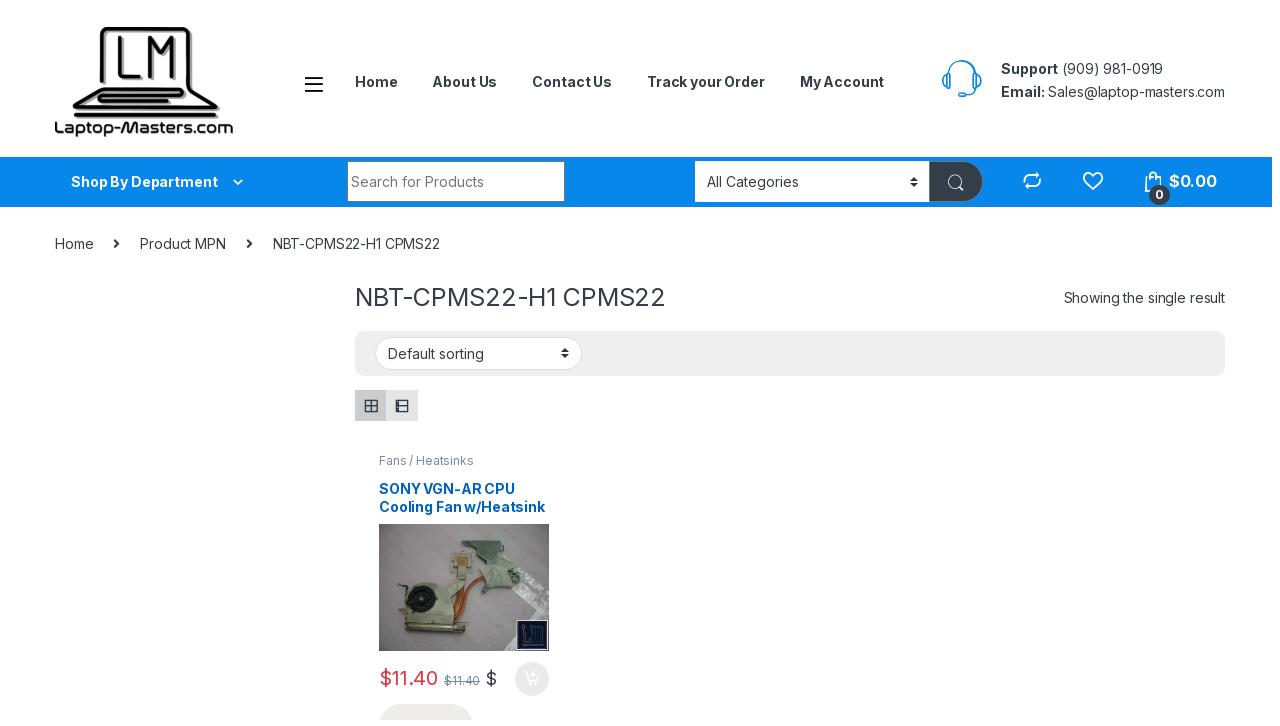

--- FILE ---
content_type: text/html; charset=UTF-8
request_url: https://laptop-masters.com/mpn/nbt-cpms22-h1-cpms22/
body_size: 68846
content:
<!DOCTYPE html>
<html lang="en-US">
<head>
<meta charset="UTF-8">
<meta name="viewport" content="width=device-width, initial-scale=1">
<link rel="profile" href="http://gmpg.org/xfn/11">
<link rel="pingback" href="https://laptop-masters.com/Store/xmlrpc.php">
<script>document.documentElement.className = document.documentElement.className + ' yes-js js_active js'</script>
<meta name='robots' content='index, follow, max-image-preview:large, max-snippet:-1, max-video-preview:-1' />
<script>window._wca = window._wca || [];</script>
<!-- This site is optimized with the Yoast SEO plugin v20.13 - https://yoast.com/wordpress/plugins/seo/ -->
<title>NBT-CPMS22-H1 CPMS22 Archives - Laptop-Masters</title>
<link rel="canonical" href="https://laptop-masters.com/mpn/nbt-cpms22-h1-cpms22/" />
<meta property="og:locale" content="en_US" />
<meta property="og:type" content="article" />
<meta property="og:title" content="NBT-CPMS22-H1 CPMS22 Archives - Laptop-Masters" />
<meta property="og:url" content="https://laptop-masters.com/mpn/nbt-cpms22-h1-cpms22/" />
<meta property="og:site_name" content="Laptop-Masters" />
<meta name="twitter:card" content="summary_large_image" />
<script type="application/ld+json" class="yoast-schema-graph">{"@context":"https://schema.org","@graph":[{"@type":"CollectionPage","@id":"https://laptop-masters.com/mpn/nbt-cpms22-h1-cpms22/","url":"https://laptop-masters.com/mpn/nbt-cpms22-h1-cpms22/","name":"NBT-CPMS22-H1 CPMS22 Archives - Laptop-Masters","isPartOf":{"@id":"https://laptop-masters.com/#website"},"primaryImageOfPage":{"@id":"https://laptop-masters.com/mpn/nbt-cpms22-h1-cpms22/#primaryimage"},"image":{"@id":"https://laptop-masters.com/mpn/nbt-cpms22-h1-cpms22/#primaryimage"},"thumbnailUrl":"https://i0.wp.com/laptop-masters.com/Store/wp-content/uploads/imported/5/05/SONY-VGN-AR-CPU-Cooling-Fan-wHeatsink-NBT-CPMS22-H1-CPMS22-361374576205.JPG?fit=1024%2C768&ssl=1","breadcrumb":{"@id":"https://laptop-masters.com/mpn/nbt-cpms22-h1-cpms22/#breadcrumb"},"inLanguage":"en-US"},{"@type":"ImageObject","inLanguage":"en-US","@id":"https://laptop-masters.com/mpn/nbt-cpms22-h1-cpms22/#primaryimage","url":"https://i0.wp.com/laptop-masters.com/Store/wp-content/uploads/imported/5/05/SONY-VGN-AR-CPU-Cooling-Fan-wHeatsink-NBT-CPMS22-H1-CPMS22-361374576205.JPG?fit=1024%2C768&ssl=1","contentUrl":"https://i0.wp.com/laptop-masters.com/Store/wp-content/uploads/imported/5/05/SONY-VGN-AR-CPU-Cooling-Fan-wHeatsink-NBT-CPMS22-H1-CPMS22-361374576205.JPG?fit=1024%2C768&ssl=1","width":1024,"height":768},{"@type":"BreadcrumbList","@id":"https://laptop-masters.com/mpn/nbt-cpms22-h1-cpms22/#breadcrumb","itemListElement":[{"@type":"ListItem","position":1,"name":"Home","item":"https://laptop-masters.com/"},{"@type":"ListItem","position":2,"name":"NBT-CPMS22-H1 CPMS22"}]},{"@type":"WebSite","@id":"https://laptop-masters.com/#website","url":"https://laptop-masters.com/","name":"Laptop-Masters","description":"Over 11,000 Parts in Stock!","publisher":{"@id":"https://laptop-masters.com/#organization"},"potentialAction":[{"@type":"SearchAction","target":{"@type":"EntryPoint","urlTemplate":"https://laptop-masters.com/?s={search_term_string}"},"query-input":"required name=search_term_string"}],"inLanguage":"en-US"},{"@type":"Organization","@id":"https://laptop-masters.com/#organization","name":"Laptop-Masters","url":"https://laptop-masters.com/","logo":{"@type":"ImageObject","inLanguage":"en-US","@id":"https://laptop-masters.com/#/schema/logo/image/","url":"https://i0.wp.com/laptop-masters.com/Store/wp-content/uploads/2017/03/LogoW.png?fit=1024%2C631&ssl=1","contentUrl":"https://i0.wp.com/laptop-masters.com/Store/wp-content/uploads/2017/03/LogoW.png?fit=1024%2C631&ssl=1","width":1024,"height":631,"caption":"Laptop-Masters"},"image":{"@id":"https://laptop-masters.com/#/schema/logo/image/"}}]}</script>
<!-- / Yoast SEO plugin. -->
<link rel='dns-prefetch' href='//stats.wp.com' />
<link rel='dns-prefetch' href='//secure.gravatar.com' />
<link rel='dns-prefetch' href='//fonts.googleapis.com' />
<link rel='dns-prefetch' href='//v0.wordpress.com' />
<link rel='dns-prefetch' href='//i0.wp.com' />
<link rel="alternate" type="application/rss+xml" title="Laptop-Masters &raquo; Feed" href="https://laptop-masters.com/feed/" />
<link rel="alternate" type="application/rss+xml" title="Laptop-Masters &raquo; Comments Feed" href="https://laptop-masters.com/comments/feed/" />
<link rel="alternate" type="application/rss+xml" title="Laptop-Masters &raquo; NBT-CPMS22-H1 CPMS22 MPN Feed" href="https://laptop-masters.com/mpn/nbt-cpms22-h1-cpms22/feed/" />
<script type="text/javascript">
window._wpemojiSettings = {"baseUrl":"https:\/\/s.w.org\/images\/core\/emoji\/14.0.0\/72x72\/","ext":".png","svgUrl":"https:\/\/s.w.org\/images\/core\/emoji\/14.0.0\/svg\/","svgExt":".svg","source":{"concatemoji":"https:\/\/laptop-masters.com\/Store\/wp-includes\/js\/wp-emoji-release.min.js?ver=6.3.5"}};
/*! This file is auto-generated */
!function(i,n){var o,s,e;function c(e){try{var t={supportTests:e,timestamp:(new Date).valueOf()};sessionStorage.setItem(o,JSON.stringify(t))}catch(e){}}function p(e,t,n){e.clearRect(0,0,e.canvas.width,e.canvas.height),e.fillText(t,0,0);var t=new Uint32Array(e.getImageData(0,0,e.canvas.width,e.canvas.height).data),r=(e.clearRect(0,0,e.canvas.width,e.canvas.height),e.fillText(n,0,0),new Uint32Array(e.getImageData(0,0,e.canvas.width,e.canvas.height).data));return t.every(function(e,t){return e===r[t]})}function u(e,t,n){switch(t){case"flag":return n(e,"\ud83c\udff3\ufe0f\u200d\u26a7\ufe0f","\ud83c\udff3\ufe0f\u200b\u26a7\ufe0f")?!1:!n(e,"\ud83c\uddfa\ud83c\uddf3","\ud83c\uddfa\u200b\ud83c\uddf3")&&!n(e,"\ud83c\udff4\udb40\udc67\udb40\udc62\udb40\udc65\udb40\udc6e\udb40\udc67\udb40\udc7f","\ud83c\udff4\u200b\udb40\udc67\u200b\udb40\udc62\u200b\udb40\udc65\u200b\udb40\udc6e\u200b\udb40\udc67\u200b\udb40\udc7f");case"emoji":return!n(e,"\ud83e\udef1\ud83c\udffb\u200d\ud83e\udef2\ud83c\udfff","\ud83e\udef1\ud83c\udffb\u200b\ud83e\udef2\ud83c\udfff")}return!1}function f(e,t,n){var r="undefined"!=typeof WorkerGlobalScope&&self instanceof WorkerGlobalScope?new OffscreenCanvas(300,150):i.createElement("canvas"),a=r.getContext("2d",{willReadFrequently:!0}),o=(a.textBaseline="top",a.font="600 32px Arial",{});return e.forEach(function(e){o[e]=t(a,e,n)}),o}function t(e){var t=i.createElement("script");t.src=e,t.defer=!0,i.head.appendChild(t)}"undefined"!=typeof Promise&&(o="wpEmojiSettingsSupports",s=["flag","emoji"],n.supports={everything:!0,everythingExceptFlag:!0},e=new Promise(function(e){i.addEventListener("DOMContentLoaded",e,{once:!0})}),new Promise(function(t){var n=function(){try{var e=JSON.parse(sessionStorage.getItem(o));if("object"==typeof e&&"number"==typeof e.timestamp&&(new Date).valueOf()<e.timestamp+604800&&"object"==typeof e.supportTests)return e.supportTests}catch(e){}return null}();if(!n){if("undefined"!=typeof Worker&&"undefined"!=typeof OffscreenCanvas&&"undefined"!=typeof URL&&URL.createObjectURL&&"undefined"!=typeof Blob)try{var e="postMessage("+f.toString()+"("+[JSON.stringify(s),u.toString(),p.toString()].join(",")+"));",r=new Blob([e],{type:"text/javascript"}),a=new Worker(URL.createObjectURL(r),{name:"wpTestEmojiSupports"});return void(a.onmessage=function(e){c(n=e.data),a.terminate(),t(n)})}catch(e){}c(n=f(s,u,p))}t(n)}).then(function(e){for(var t in e)n.supports[t]=e[t],n.supports.everything=n.supports.everything&&n.supports[t],"flag"!==t&&(n.supports.everythingExceptFlag=n.supports.everythingExceptFlag&&n.supports[t]);n.supports.everythingExceptFlag=n.supports.everythingExceptFlag&&!n.supports.flag,n.DOMReady=!1,n.readyCallback=function(){n.DOMReady=!0}}).then(function(){return e}).then(function(){var e;n.supports.everything||(n.readyCallback(),(e=n.source||{}).concatemoji?t(e.concatemoji):e.wpemoji&&e.twemoji&&(t(e.twemoji),t(e.wpemoji)))}))}((window,document),window._wpemojiSettings);
</script>
<style type="text/css">
img.wp-smiley,
img.emoji {
display: inline !important;
border: none !important;
box-shadow: none !important;
height: 1em !important;
width: 1em !important;
margin: 0 0.07em !important;
vertical-align: -0.1em !important;
background: none !important;
padding: 0 !important;
}
</style>
<!-- <link rel='stylesheet' id='wp-block-library-css' href='https://laptop-masters.com/Store/wp-includes/css/dist/block-library/style.min.css?ver=6.3.5' type='text/css' media='all' /> -->
<link rel="stylesheet" type="text/css" href="//laptop-masters.com/Store/wp-content/cache/wpfc-minified/q7yg1q56/63ji4.css" media="all"/>
<style id='wp-block-library-inline-css' type='text/css'>
.has-text-align-justify{text-align:justify;}
</style>
<!-- <link rel='stylesheet' id='jetpack-videopress-video-block-view-css' href='https://laptop-masters.com/Store/wp-content/plugins/jetpack/jetpack_vendor/automattic/jetpack-videopress/build/block-editor/blocks/video/view.css?minify=false&#038;ver=34ae973733627b74a14e' type='text/css' media='all' /> -->
<!-- <link rel='stylesheet' id='mediaelement-css' href='https://laptop-masters.com/Store/wp-includes/js/mediaelement/mediaelementplayer-legacy.min.css?ver=4.2.17' type='text/css' media='all' /> -->
<!-- <link rel='stylesheet' id='wp-mediaelement-css' href='https://laptop-masters.com/Store/wp-includes/js/mediaelement/wp-mediaelement.min.css?ver=6.3.5' type='text/css' media='all' /> -->
<!-- <link rel='stylesheet' id='wc-blocks-style-css' href='https://laptop-masters.com/Store/wp-content/plugins/woocommerce/packages/woocommerce-blocks/build/wc-blocks.css?ver=10.6.5' type='text/css' media='all' /> -->
<!-- <link rel='stylesheet' id='wc-blocks-style-active-filters-css' href='https://laptop-masters.com/Store/wp-content/plugins/woocommerce/packages/woocommerce-blocks/build/active-filters.css?ver=10.6.5' type='text/css' media='all' /> -->
<!-- <link rel='stylesheet' id='wc-blocks-style-add-to-cart-form-css' href='https://laptop-masters.com/Store/wp-content/plugins/woocommerce/packages/woocommerce-blocks/build/add-to-cart-form.css?ver=10.6.5' type='text/css' media='all' /> -->
<!-- <link rel='stylesheet' id='wc-blocks-packages-style-css' href='https://laptop-masters.com/Store/wp-content/plugins/woocommerce/packages/woocommerce-blocks/build/packages-style.css?ver=10.6.5' type='text/css' media='all' /> -->
<!-- <link rel='stylesheet' id='wc-blocks-style-all-products-css' href='https://laptop-masters.com/Store/wp-content/plugins/woocommerce/packages/woocommerce-blocks/build/all-products.css?ver=10.6.5' type='text/css' media='all' /> -->
<!-- <link rel='stylesheet' id='wc-blocks-style-all-reviews-css' href='https://laptop-masters.com/Store/wp-content/plugins/woocommerce/packages/woocommerce-blocks/build/all-reviews.css?ver=10.6.5' type='text/css' media='all' /> -->
<!-- <link rel='stylesheet' id='wc-blocks-style-attribute-filter-css' href='https://laptop-masters.com/Store/wp-content/plugins/woocommerce/packages/woocommerce-blocks/build/attribute-filter.css?ver=10.6.5' type='text/css' media='all' /> -->
<!-- <link rel='stylesheet' id='wc-blocks-style-breadcrumbs-css' href='https://laptop-masters.com/Store/wp-content/plugins/woocommerce/packages/woocommerce-blocks/build/breadcrumbs.css?ver=10.6.5' type='text/css' media='all' /> -->
<!-- <link rel='stylesheet' id='wc-blocks-style-catalog-sorting-css' href='https://laptop-masters.com/Store/wp-content/plugins/woocommerce/packages/woocommerce-blocks/build/catalog-sorting.css?ver=10.6.5' type='text/css' media='all' /> -->
<!-- <link rel='stylesheet' id='wc-blocks-style-customer-account-css' href='https://laptop-masters.com/Store/wp-content/plugins/woocommerce/packages/woocommerce-blocks/build/customer-account.css?ver=10.6.5' type='text/css' media='all' /> -->
<!-- <link rel='stylesheet' id='wc-blocks-style-featured-category-css' href='https://laptop-masters.com/Store/wp-content/plugins/woocommerce/packages/woocommerce-blocks/build/featured-category.css?ver=10.6.5' type='text/css' media='all' /> -->
<!-- <link rel='stylesheet' id='wc-blocks-style-featured-product-css' href='https://laptop-masters.com/Store/wp-content/plugins/woocommerce/packages/woocommerce-blocks/build/featured-product.css?ver=10.6.5' type='text/css' media='all' /> -->
<!-- <link rel='stylesheet' id='wc-blocks-style-mini-cart-css' href='https://laptop-masters.com/Store/wp-content/plugins/woocommerce/packages/woocommerce-blocks/build/mini-cart.css?ver=10.6.5' type='text/css' media='all' /> -->
<!-- <link rel='stylesheet' id='wc-blocks-style-price-filter-css' href='https://laptop-masters.com/Store/wp-content/plugins/woocommerce/packages/woocommerce-blocks/build/price-filter.css?ver=10.6.5' type='text/css' media='all' /> -->
<!-- <link rel='stylesheet' id='wc-blocks-style-product-add-to-cart-css' href='https://laptop-masters.com/Store/wp-content/plugins/woocommerce/packages/woocommerce-blocks/build/product-add-to-cart.css?ver=10.6.5' type='text/css' media='all' /> -->
<!-- <link rel='stylesheet' id='wc-blocks-style-product-button-css' href='https://laptop-masters.com/Store/wp-content/plugins/woocommerce/packages/woocommerce-blocks/build/product-button.css?ver=10.6.5' type='text/css' media='all' /> -->
<!-- <link rel='stylesheet' id='wc-blocks-style-product-categories-css' href='https://laptop-masters.com/Store/wp-content/plugins/woocommerce/packages/woocommerce-blocks/build/product-categories.css?ver=10.6.5' type='text/css' media='all' /> -->
<!-- <link rel='stylesheet' id='wc-blocks-style-product-image-css' href='https://laptop-masters.com/Store/wp-content/plugins/woocommerce/packages/woocommerce-blocks/build/product-image.css?ver=10.6.5' type='text/css' media='all' /> -->
<!-- <link rel='stylesheet' id='wc-blocks-style-product-image-gallery-css' href='https://laptop-masters.com/Store/wp-content/plugins/woocommerce/packages/woocommerce-blocks/build/product-image-gallery.css?ver=10.6.5' type='text/css' media='all' /> -->
<!-- <link rel='stylesheet' id='wc-blocks-style-product-query-css' href='https://laptop-masters.com/Store/wp-content/plugins/woocommerce/packages/woocommerce-blocks/build/product-query.css?ver=10.6.5' type='text/css' media='all' /> -->
<!-- <link rel='stylesheet' id='wc-blocks-style-product-results-count-css' href='https://laptop-masters.com/Store/wp-content/plugins/woocommerce/packages/woocommerce-blocks/build/product-results-count.css?ver=10.6.5' type='text/css' media='all' /> -->
<!-- <link rel='stylesheet' id='wc-blocks-style-product-reviews-css' href='https://laptop-masters.com/Store/wp-content/plugins/woocommerce/packages/woocommerce-blocks/build/product-reviews.css?ver=10.6.5' type='text/css' media='all' /> -->
<!-- <link rel='stylesheet' id='wc-blocks-style-product-sale-badge-css' href='https://laptop-masters.com/Store/wp-content/plugins/woocommerce/packages/woocommerce-blocks/build/product-sale-badge.css?ver=10.6.5' type='text/css' media='all' /> -->
<!-- <link rel='stylesheet' id='wc-blocks-style-product-search-css' href='https://laptop-masters.com/Store/wp-content/plugins/woocommerce/packages/woocommerce-blocks/build/product-search.css?ver=10.6.5' type='text/css' media='all' /> -->
<!-- <link rel='stylesheet' id='wc-blocks-style-product-sku-css' href='https://laptop-masters.com/Store/wp-content/plugins/woocommerce/packages/woocommerce-blocks/build/product-sku.css?ver=10.6.5' type='text/css' media='all' /> -->
<!-- <link rel='stylesheet' id='wc-blocks-style-product-stock-indicator-css' href='https://laptop-masters.com/Store/wp-content/plugins/woocommerce/packages/woocommerce-blocks/build/product-stock-indicator.css?ver=10.6.5' type='text/css' media='all' /> -->
<!-- <link rel='stylesheet' id='wc-blocks-style-product-summary-css' href='https://laptop-masters.com/Store/wp-content/plugins/woocommerce/packages/woocommerce-blocks/build/product-summary.css?ver=10.6.5' type='text/css' media='all' /> -->
<!-- <link rel='stylesheet' id='wc-blocks-style-product-title-css' href='https://laptop-masters.com/Store/wp-content/plugins/woocommerce/packages/woocommerce-blocks/build/product-title.css?ver=10.6.5' type='text/css' media='all' /> -->
<!-- <link rel='stylesheet' id='wc-blocks-style-rating-filter-css' href='https://laptop-masters.com/Store/wp-content/plugins/woocommerce/packages/woocommerce-blocks/build/rating-filter.css?ver=10.6.5' type='text/css' media='all' /> -->
<!-- <link rel='stylesheet' id='wc-blocks-style-reviews-by-category-css' href='https://laptop-masters.com/Store/wp-content/plugins/woocommerce/packages/woocommerce-blocks/build/reviews-by-category.css?ver=10.6.5' type='text/css' media='all' /> -->
<!-- <link rel='stylesheet' id='wc-blocks-style-reviews-by-product-css' href='https://laptop-masters.com/Store/wp-content/plugins/woocommerce/packages/woocommerce-blocks/build/reviews-by-product.css?ver=10.6.5' type='text/css' media='all' /> -->
<!-- <link rel='stylesheet' id='wc-blocks-style-product-details-css' href='https://laptop-masters.com/Store/wp-content/plugins/woocommerce/packages/woocommerce-blocks/build/product-details.css?ver=10.6.5' type='text/css' media='all' /> -->
<!-- <link rel='stylesheet' id='wc-blocks-style-single-product-css' href='https://laptop-masters.com/Store/wp-content/plugins/woocommerce/packages/woocommerce-blocks/build/single-product.css?ver=10.6.5' type='text/css' media='all' /> -->
<!-- <link rel='stylesheet' id='wc-blocks-style-stock-filter-css' href='https://laptop-masters.com/Store/wp-content/plugins/woocommerce/packages/woocommerce-blocks/build/stock-filter.css?ver=10.6.5' type='text/css' media='all' /> -->
<!-- <link rel='stylesheet' id='wc-blocks-style-cart-css' href='https://laptop-masters.com/Store/wp-content/plugins/woocommerce/packages/woocommerce-blocks/build/cart.css?ver=10.6.5' type='text/css' media='all' /> -->
<!-- <link rel='stylesheet' id='wc-blocks-style-checkout-css' href='https://laptop-masters.com/Store/wp-content/plugins/woocommerce/packages/woocommerce-blocks/build/checkout.css?ver=10.6.5' type='text/css' media='all' /> -->
<!-- <link rel='stylesheet' id='wc-blocks-style-mini-cart-contents-css' href='https://laptop-masters.com/Store/wp-content/plugins/woocommerce/packages/woocommerce-blocks/build/mini-cart-contents.css?ver=10.6.5' type='text/css' media='all' /> -->
<link rel="stylesheet" type="text/css" href="//laptop-masters.com/Store/wp-content/cache/wpfc-minified/79qdyikh/63ji4.css" media="all"/>
<style id='classic-theme-styles-inline-css' type='text/css'>
/*! This file is auto-generated */
.wp-block-button__link{color:#fff;background-color:#32373c;border-radius:9999px;box-shadow:none;text-decoration:none;padding:calc(.667em + 2px) calc(1.333em + 2px);font-size:1.125em}.wp-block-file__button{background:#32373c;color:#fff;text-decoration:none}
</style>
<style id='global-styles-inline-css' type='text/css'>
body{--wp--preset--color--black: #000000;--wp--preset--color--cyan-bluish-gray: #abb8c3;--wp--preset--color--white: #ffffff;--wp--preset--color--pale-pink: #f78da7;--wp--preset--color--vivid-red: #cf2e2e;--wp--preset--color--luminous-vivid-orange: #ff6900;--wp--preset--color--luminous-vivid-amber: #fcb900;--wp--preset--color--light-green-cyan: #7bdcb5;--wp--preset--color--vivid-green-cyan: #00d084;--wp--preset--color--pale-cyan-blue: #8ed1fc;--wp--preset--color--vivid-cyan-blue: #0693e3;--wp--preset--color--vivid-purple: #9b51e0;--wp--preset--gradient--vivid-cyan-blue-to-vivid-purple: linear-gradient(135deg,rgba(6,147,227,1) 0%,rgb(155,81,224) 100%);--wp--preset--gradient--light-green-cyan-to-vivid-green-cyan: linear-gradient(135deg,rgb(122,220,180) 0%,rgb(0,208,130) 100%);--wp--preset--gradient--luminous-vivid-amber-to-luminous-vivid-orange: linear-gradient(135deg,rgba(252,185,0,1) 0%,rgba(255,105,0,1) 100%);--wp--preset--gradient--luminous-vivid-orange-to-vivid-red: linear-gradient(135deg,rgba(255,105,0,1) 0%,rgb(207,46,46) 100%);--wp--preset--gradient--very-light-gray-to-cyan-bluish-gray: linear-gradient(135deg,rgb(238,238,238) 0%,rgb(169,184,195) 100%);--wp--preset--gradient--cool-to-warm-spectrum: linear-gradient(135deg,rgb(74,234,220) 0%,rgb(151,120,209) 20%,rgb(207,42,186) 40%,rgb(238,44,130) 60%,rgb(251,105,98) 80%,rgb(254,248,76) 100%);--wp--preset--gradient--blush-light-purple: linear-gradient(135deg,rgb(255,206,236) 0%,rgb(152,150,240) 100%);--wp--preset--gradient--blush-bordeaux: linear-gradient(135deg,rgb(254,205,165) 0%,rgb(254,45,45) 50%,rgb(107,0,62) 100%);--wp--preset--gradient--luminous-dusk: linear-gradient(135deg,rgb(255,203,112) 0%,rgb(199,81,192) 50%,rgb(65,88,208) 100%);--wp--preset--gradient--pale-ocean: linear-gradient(135deg,rgb(255,245,203) 0%,rgb(182,227,212) 50%,rgb(51,167,181) 100%);--wp--preset--gradient--electric-grass: linear-gradient(135deg,rgb(202,248,128) 0%,rgb(113,206,126) 100%);--wp--preset--gradient--midnight: linear-gradient(135deg,rgb(2,3,129) 0%,rgb(40,116,252) 100%);--wp--preset--font-size--small: 13px;--wp--preset--font-size--medium: 20px;--wp--preset--font-size--large: 36px;--wp--preset--font-size--x-large: 42px;--wp--preset--spacing--20: 0.44rem;--wp--preset--spacing--30: 0.67rem;--wp--preset--spacing--40: 1rem;--wp--preset--spacing--50: 1.5rem;--wp--preset--spacing--60: 2.25rem;--wp--preset--spacing--70: 3.38rem;--wp--preset--spacing--80: 5.06rem;--wp--preset--shadow--natural: 6px 6px 9px rgba(0, 0, 0, 0.2);--wp--preset--shadow--deep: 12px 12px 50px rgba(0, 0, 0, 0.4);--wp--preset--shadow--sharp: 6px 6px 0px rgba(0, 0, 0, 0.2);--wp--preset--shadow--outlined: 6px 6px 0px -3px rgba(255, 255, 255, 1), 6px 6px rgba(0, 0, 0, 1);--wp--preset--shadow--crisp: 6px 6px 0px rgba(0, 0, 0, 1);}:where(.is-layout-flex){gap: 0.5em;}:where(.is-layout-grid){gap: 0.5em;}body .is-layout-flow > .alignleft{float: left;margin-inline-start: 0;margin-inline-end: 2em;}body .is-layout-flow > .alignright{float: right;margin-inline-start: 2em;margin-inline-end: 0;}body .is-layout-flow > .aligncenter{margin-left: auto !important;margin-right: auto !important;}body .is-layout-constrained > .alignleft{float: left;margin-inline-start: 0;margin-inline-end: 2em;}body .is-layout-constrained > .alignright{float: right;margin-inline-start: 2em;margin-inline-end: 0;}body .is-layout-constrained > .aligncenter{margin-left: auto !important;margin-right: auto !important;}body .is-layout-constrained > :where(:not(.alignleft):not(.alignright):not(.alignfull)){max-width: var(--wp--style--global--content-size);margin-left: auto !important;margin-right: auto !important;}body .is-layout-constrained > .alignwide{max-width: var(--wp--style--global--wide-size);}body .is-layout-flex{display: flex;}body .is-layout-flex{flex-wrap: wrap;align-items: center;}body .is-layout-flex > *{margin: 0;}body .is-layout-grid{display: grid;}body .is-layout-grid > *{margin: 0;}:where(.wp-block-columns.is-layout-flex){gap: 2em;}:where(.wp-block-columns.is-layout-grid){gap: 2em;}:where(.wp-block-post-template.is-layout-flex){gap: 1.25em;}:where(.wp-block-post-template.is-layout-grid){gap: 1.25em;}.has-black-color{color: var(--wp--preset--color--black) !important;}.has-cyan-bluish-gray-color{color: var(--wp--preset--color--cyan-bluish-gray) !important;}.has-white-color{color: var(--wp--preset--color--white) !important;}.has-pale-pink-color{color: var(--wp--preset--color--pale-pink) !important;}.has-vivid-red-color{color: var(--wp--preset--color--vivid-red) !important;}.has-luminous-vivid-orange-color{color: var(--wp--preset--color--luminous-vivid-orange) !important;}.has-luminous-vivid-amber-color{color: var(--wp--preset--color--luminous-vivid-amber) !important;}.has-light-green-cyan-color{color: var(--wp--preset--color--light-green-cyan) !important;}.has-vivid-green-cyan-color{color: var(--wp--preset--color--vivid-green-cyan) !important;}.has-pale-cyan-blue-color{color: var(--wp--preset--color--pale-cyan-blue) !important;}.has-vivid-cyan-blue-color{color: var(--wp--preset--color--vivid-cyan-blue) !important;}.has-vivid-purple-color{color: var(--wp--preset--color--vivid-purple) !important;}.has-black-background-color{background-color: var(--wp--preset--color--black) !important;}.has-cyan-bluish-gray-background-color{background-color: var(--wp--preset--color--cyan-bluish-gray) !important;}.has-white-background-color{background-color: var(--wp--preset--color--white) !important;}.has-pale-pink-background-color{background-color: var(--wp--preset--color--pale-pink) !important;}.has-vivid-red-background-color{background-color: var(--wp--preset--color--vivid-red) !important;}.has-luminous-vivid-orange-background-color{background-color: var(--wp--preset--color--luminous-vivid-orange) !important;}.has-luminous-vivid-amber-background-color{background-color: var(--wp--preset--color--luminous-vivid-amber) !important;}.has-light-green-cyan-background-color{background-color: var(--wp--preset--color--light-green-cyan) !important;}.has-vivid-green-cyan-background-color{background-color: var(--wp--preset--color--vivid-green-cyan) !important;}.has-pale-cyan-blue-background-color{background-color: var(--wp--preset--color--pale-cyan-blue) !important;}.has-vivid-cyan-blue-background-color{background-color: var(--wp--preset--color--vivid-cyan-blue) !important;}.has-vivid-purple-background-color{background-color: var(--wp--preset--color--vivid-purple) !important;}.has-black-border-color{border-color: var(--wp--preset--color--black) !important;}.has-cyan-bluish-gray-border-color{border-color: var(--wp--preset--color--cyan-bluish-gray) !important;}.has-white-border-color{border-color: var(--wp--preset--color--white) !important;}.has-pale-pink-border-color{border-color: var(--wp--preset--color--pale-pink) !important;}.has-vivid-red-border-color{border-color: var(--wp--preset--color--vivid-red) !important;}.has-luminous-vivid-orange-border-color{border-color: var(--wp--preset--color--luminous-vivid-orange) !important;}.has-luminous-vivid-amber-border-color{border-color: var(--wp--preset--color--luminous-vivid-amber) !important;}.has-light-green-cyan-border-color{border-color: var(--wp--preset--color--light-green-cyan) !important;}.has-vivid-green-cyan-border-color{border-color: var(--wp--preset--color--vivid-green-cyan) !important;}.has-pale-cyan-blue-border-color{border-color: var(--wp--preset--color--pale-cyan-blue) !important;}.has-vivid-cyan-blue-border-color{border-color: var(--wp--preset--color--vivid-cyan-blue) !important;}.has-vivid-purple-border-color{border-color: var(--wp--preset--color--vivid-purple) !important;}.has-vivid-cyan-blue-to-vivid-purple-gradient-background{background: var(--wp--preset--gradient--vivid-cyan-blue-to-vivid-purple) !important;}.has-light-green-cyan-to-vivid-green-cyan-gradient-background{background: var(--wp--preset--gradient--light-green-cyan-to-vivid-green-cyan) !important;}.has-luminous-vivid-amber-to-luminous-vivid-orange-gradient-background{background: var(--wp--preset--gradient--luminous-vivid-amber-to-luminous-vivid-orange) !important;}.has-luminous-vivid-orange-to-vivid-red-gradient-background{background: var(--wp--preset--gradient--luminous-vivid-orange-to-vivid-red) !important;}.has-very-light-gray-to-cyan-bluish-gray-gradient-background{background: var(--wp--preset--gradient--very-light-gray-to-cyan-bluish-gray) !important;}.has-cool-to-warm-spectrum-gradient-background{background: var(--wp--preset--gradient--cool-to-warm-spectrum) !important;}.has-blush-light-purple-gradient-background{background: var(--wp--preset--gradient--blush-light-purple) !important;}.has-blush-bordeaux-gradient-background{background: var(--wp--preset--gradient--blush-bordeaux) !important;}.has-luminous-dusk-gradient-background{background: var(--wp--preset--gradient--luminous-dusk) !important;}.has-pale-ocean-gradient-background{background: var(--wp--preset--gradient--pale-ocean) !important;}.has-electric-grass-gradient-background{background: var(--wp--preset--gradient--electric-grass) !important;}.has-midnight-gradient-background{background: var(--wp--preset--gradient--midnight) !important;}.has-small-font-size{font-size: var(--wp--preset--font-size--small) !important;}.has-medium-font-size{font-size: var(--wp--preset--font-size--medium) !important;}.has-large-font-size{font-size: var(--wp--preset--font-size--large) !important;}.has-x-large-font-size{font-size: var(--wp--preset--font-size--x-large) !important;}
.wp-block-navigation a:where(:not(.wp-element-button)){color: inherit;}
:where(.wp-block-post-template.is-layout-flex){gap: 1.25em;}:where(.wp-block-post-template.is-layout-grid){gap: 1.25em;}
:where(.wp-block-columns.is-layout-flex){gap: 2em;}:where(.wp-block-columns.is-layout-grid){gap: 2em;}
.wp-block-pullquote{font-size: 1.5em;line-height: 1.6;}
</style>
<!-- <link rel='stylesheet' id='contact-form-7-css' href='https://laptop-masters.com/Store/wp-content/plugins/contact-form-7/includes/css/styles.css?ver=5.6.4' type='text/css' media='all' /> -->
<!-- <link rel='stylesheet' id='redux-extendify-styles-css' href='https://laptop-masters.com/Store/wp-content/plugins/redux-framework/redux-core/assets/css/extendify-utilities.css?ver=4.4.5' type='text/css' media='all' /> -->
<link rel="stylesheet" type="text/css" href="//laptop-masters.com/Store/wp-content/cache/wpfc-minified/1bu5eqch/647jx.css" media="all"/>
<style id='woocommerce-inline-inline-css' type='text/css'>
.woocommerce form .form-row .required { visibility: visible; }
</style>
<!-- <link rel='stylesheet' id='jquery-colorbox-css' href='https://laptop-masters.com/Store/wp-content/plugins/yith-woocommerce-compare/assets/css/colorbox.css?ver=1.4.21' type='text/css' media='all' /> -->
<link rel="stylesheet" type="text/css" href="//laptop-masters.com/Store/wp-content/cache/wpfc-minified/2rdp96ya/63ji4.css" media="all"/>
<link rel='stylesheet' id='electro-fonts-css' href='https://fonts.googleapis.com/css2?family=Inter:wght@300;400;600;700&#038;display=swap' type='text/css' media='all' />
<!-- <link rel='stylesheet' id='font-electro-css' href='https://laptop-masters.com/Store/wp-content/themes/electro/assets/css/font-electro.css?ver=3.3.10' type='text/css' media='all' /> -->
<!-- <link rel='stylesheet' id='fontawesome-css' href='https://laptop-masters.com/Store/wp-content/themes/electro/assets/vendor/fontawesome/css/all.min.css?ver=3.3.10' type='text/css' media='all' /> -->
<!-- <link rel='stylesheet' id='animate-css-css' href='https://laptop-masters.com/Store/wp-content/themes/electro/assets/vendor/animate.css/animate.min.css?ver=3.3.10' type='text/css' media='all' /> -->
<!-- <link rel='stylesheet' id='electro-style-css' href='https://laptop-masters.com/Store/wp-content/themes/electro/style.min.css?ver=3.3.10' type='text/css' media='all' /> -->
<!-- <link rel='stylesheet' id='electro-color-css' href='https://laptop-masters.com/Store/wp-content/themes/electro/assets/css/colors/blue.min.css?ver=3.3.10' type='text/css' media='all' /> -->
<!-- <link rel='stylesheet' id='grid-list-layout-css' href='https://laptop-masters.com/Store/wp-content/plugins/woocommerce-grid-list-toggle/assets/css/style.css?ver=6.3.5' type='text/css' media='all' /> -->
<!-- <link rel='stylesheet' id='grid-list-button-css' href='https://laptop-masters.com/Store/wp-content/plugins/woocommerce-grid-list-toggle/assets/css/button.css?ver=6.3.5' type='text/css' media='all' /> -->
<!-- <link rel='stylesheet' id='dashicons-css' href='https://laptop-masters.com/Store/wp-includes/css/dashicons.min.css?ver=6.3.5' type='text/css' media='all' /> -->
<link rel="stylesheet" type="text/css" href="//laptop-masters.com/Store/wp-content/cache/wpfc-minified/h6ktp1j/63jit.css" media="all"/>
<style id='dashicons-inline-css' type='text/css'>
[data-font="Dashicons"]:before {font-family: 'Dashicons' !important;content: attr(data-icon) !important;speak: none !important;font-weight: normal !important;font-variant: normal !important;text-transform: none !important;line-height: 1 !important;font-style: normal !important;-webkit-font-smoothing: antialiased !important;-moz-osx-font-smoothing: grayscale !important;}
</style>
<!-- <link rel='stylesheet' id='jetpack_css-css' href='https://laptop-masters.com/Store/wp-content/plugins/jetpack/css/jetpack.css?ver=12.4.1' type='text/css' media='all' /> -->
<link rel="stylesheet" type="text/css" href="//laptop-masters.com/Store/wp-content/cache/wpfc-minified/7xgj6bq0/63ji4.css" media="all"/>
<script src='//laptop-masters.com/Store/wp-content/cache/wpfc-minified/9k5g60ga/63ji4.js' type="text/javascript"></script>
<!-- <script type='text/javascript' src='https://laptop-masters.com/Store/wp-includes/js/jquery/jquery.min.js?ver=3.7.0' id='jquery-core-js'></script> -->
<!-- <script type='text/javascript' src='https://laptop-masters.com/Store/wp-includes/js/jquery/jquery-migrate.min.js?ver=3.4.1' id='jquery-migrate-js'></script> -->
<!-- <script type='text/javascript' src='https://laptop-masters.com/Store/wp-content/plugins/woocommerce/assets/js/jquery-blockui/jquery.blockUI.min.js?ver=2.7.0-wc.8.0.2' id='jquery-blockui-js'></script> -->
<script type='text/javascript' id='wc-add-to-cart-js-extra'>
/* <![CDATA[ */
var wc_add_to_cart_params = {"ajax_url":"\/Store\/wp-admin\/admin-ajax.php","wc_ajax_url":"\/?wc-ajax=%%endpoint%%","i18n_view_cart":"View cart","cart_url":"https:\/\/laptop-masters.com\/cart-2\/","is_cart":"","cart_redirect_after_add":"no"};
/* ]]> */
</script>
<script src='//laptop-masters.com/Store/wp-content/cache/wpfc-minified/lmm12dv9/63ji4.js' type="text/javascript"></script>
<!-- <script type='text/javascript' src='https://laptop-masters.com/Store/wp-content/plugins/woocommerce/assets/js/frontend/add-to-cart.min.js?ver=8.0.2' id='wc-add-to-cart-js'></script> -->
<!-- <script type='text/javascript' src='https://laptop-masters.com/Store/wp-content/plugins/js_composer/assets/js/vendors/woocommerce-add-to-cart.js?ver=6.2.0' id='vc_woocommerce-add-to-cart-js-js'></script> -->
<script defer type='text/javascript' src='https://stats.wp.com/s-202527.js' id='woocommerce-analytics-js'></script>
<script src='//laptop-masters.com/Store/wp-content/cache/wpfc-minified/kqgtswj0/63jit.js' type="text/javascript"></script>
<!-- <script type='text/javascript' src='https://laptop-masters.com/Store/wp-content/plugins/woocommerce-grid-list-toggle/assets/js/jquery.cookie.min.js?ver=6.3.5' id='cookie-js'></script> -->
<!-- <script type='text/javascript' src='https://laptop-masters.com/Store/wp-content/plugins/woocommerce-grid-list-toggle/assets/js/jquery.gridlistview.min.js?ver=6.3.5' id='grid-list-scripts-js'></script> -->
<link rel="https://api.w.org/" href="https://laptop-masters.com/wp-json/" /><link rel="EditURI" type="application/rsd+xml" title="RSD" href="https://laptop-masters.com/Store/xmlrpc.php?rsd" />
<meta name="generator" content="WordPress 6.3.5" />
<meta name="generator" content="WooCommerce 8.0.2" />
<meta name="generator" content="Redux 4.4.5" />	<style>img#wpstats{display:none}</style>
<noscript><style>.woocommerce-product-gallery{ opacity: 1 !important; }</style></noscript>
<meta name="generator" content="Powered by WPBakery Page Builder - drag and drop page builder for WordPress."/>
<link rel="icon" href="https://i0.wp.com/laptop-masters.com/Store/wp-content/uploads/2017/03/cropped-LogoW-2.png?fit=32%2C32&#038;ssl=1" sizes="32x32" />
<link rel="icon" href="https://i0.wp.com/laptop-masters.com/Store/wp-content/uploads/2017/03/cropped-LogoW-2.png?fit=192%2C192&#038;ssl=1" sizes="192x192" />
<link rel="apple-touch-icon" href="https://i0.wp.com/laptop-masters.com/Store/wp-content/uploads/2017/03/cropped-LogoW-2.png?fit=180%2C180&#038;ssl=1" />
<meta name="msapplication-TileImage" content="https://i0.wp.com/laptop-masters.com/Store/wp-content/uploads/2017/03/cropped-LogoW-2.png?fit=270%2C270&#038;ssl=1" />
<noscript><style> .wpb_animate_when_almost_visible { opacity: 1; }</style></noscript></head>
<body class="archive tax-pa_mpn term-nbt-cpms22-h1-cpms22 term-578 wp-custom-logo theme-electro woocommerce woocommerce-page woocommerce-no-js left-sidebar sticky-single-add-to-cart-mobile wpb-js-composer js-comp-ver-6.2.0 vc_responsive">
<div class="off-canvas-wrapper w-100 position-relative">
<div id="page" class="hfeed site">
<a class="skip-link screen-reader-text visually-hidden" href="#site-navigation">Skip to navigation</a>
<a class="skip-link screen-reader-text visually-hidden" href="#content">Skip to content</a>
<header id="masthead" class="header-v2 stick-this site-header">
<div class="container hidden-lg-down d-none d-xl-block">
<div class="masthead row align-items-center">
<div class="header-logo-area d-flex justify-content-between align-items-center">
<div class="header-site-branding">
<a href="https://laptop-masters.com/" class="header-logo-link">
<img src="https://laptop-masters.com/Store/wp-content/uploads/2017/03/cropped-LogoW.png" alt="Laptop-Masters" class="img-header-logo" width="178" height="110" />
</a>
</div>
<div class="off-canvas-navigation-wrapper ">
<div class="off-canvas-navbar-toggle-buttons clearfix">
<button class="navbar-toggler navbar-toggle-hamburger " type="button">
<i class="ec ec-menu"></i>
</button>
<button class="navbar-toggler navbar-toggle-close " type="button">
<i class="ec ec-close-remove"></i>
</button>
</div>
<div class="off-canvas-navigation
light" id="default-oc-header">
<ul id="menu-navagation-menu" class="nav nav-inline yamm"><li id="menu-item-17" class="menu-item menu-item-type-custom menu-item-object-custom menu-item-17"><a title="Home" href="http://www.laptop-master.com">Home</a></li>
<li id="menu-item-60819" class="menu-item menu-item-type-post_type menu-item-object-page menu-item-60819"><a title="Shop" href="https://laptop-masters.com/shop-2/">Shop</a></li>
<li id="menu-item-60825" class="menu-item menu-item-type-post_type menu-item-object-page menu-item-60825"><a title="My Account" href="https://laptop-masters.com/my-account-2/">My Account</a></li>
<li id="menu-item-60826" class="menu-item menu-item-type-post_type menu-item-object-page menu-item-60826"><a title="Checkout" href="https://laptop-masters.com/checkout-2/">Checkout</a></li>
<li id="menu-item-57783" class="menu-item menu-item-type-post_type menu-item-object-page menu-item-57783"><a title="About" href="https://laptop-masters.com/store/home/about/">About</a></li>
<li id="menu-item-60824" class="menu-item menu-item-type-post_type menu-item-object-page menu-item-60824"><a title="Contact Us" href="https://laptop-masters.com/store/home/contact-v2/">Contact Us</a></li>
</ul>			</div>
</div>
</div>
<div class="primary-nav-menu col position-relative electro-animate-dropdown"><ul id="menu-main-menu" class="nav nav-inline yamm"><li id="menu-item-152986" class="menu-item menu-item-type-post_type menu-item-object-page menu-item-home menu-item-152986"><a title="Home" href="https://laptop-masters.com/">Home</a></li>
<li id="menu-item-60815" class="menu-item menu-item-type-post_type menu-item-object-page menu-item-60815"><a title="About Us" href="https://laptop-masters.com/store/home/about/">About Us</a></li>
<li id="menu-item-152800" class="yamm-fw menu-item menu-item-type-custom menu-item-object-custom menu-item-152800"><a title="Contact Us" href="https://laptop-masters.com/contact-v2/">Contact Us</a></li>
<li id="menu-item-153134" class="menu-item menu-item-type-post_type menu-item-object-page menu-item-153134"><a title="Track your Order" href="https://laptop-masters.com/track-your-order/">Track your Order</a></li>
<li id="menu-item-153141" class="menu-item menu-item-type-post_type menu-item-object-page menu-item-153141"><a title="My Account" href="https://laptop-masters.com/my-account-2/">My Account</a></li>
</ul></div>		<div class="header-support col-3">
<div class="header-support-inner">
<div class="support-icon">
<i class="ec ec-support"></i>
</div>
<div class="support-info">
<div class="support-number"><strong>Support</strong> (909) 981-0919</div>
<div class="support-email"><strong>Email:</strong> Sales@laptop-masters.com</div>
</div>
</div>
</div>
</div>
<div class="electro-navbar">
<div class="container">
<div class="electro-navbar-inner row">
<div class="departments-menu-v2">
<div class="dropdown 
">
<a href="#" class="departments-menu-v2-title" 
data-bs-toggle="dropdown">
<span>Shop By Department<i class="departments-menu-v2-icon ec ec-arrow-down-search"></i></span>
</a>
</div>
</div>
<form class="navbar-search col" method="get" action="https://laptop-masters.com/" autocomplete="off">
<label class="sr-only screen-reader-text visually-hidden" for="search">Search for:</label>
<div class="input-group">
<div class="input-search-field">
<input type="text" id="search" class="form-control search-field product-search-field" dir="ltr" value="" name="s" placeholder="Search for Products" autocomplete="off" />
</div>
<div class="input-group-addon search-categories d-flex">
<select  name='product_cat' id='electro_header_search_categories_dropdown' class='postform resizeselect'>
<option value='0' selected='selected'>All Categories</option>
<option class="level-0" value="bases">Bases</option>
<option class="level-0" value="bad-motherboards">Bad Motherboards</option>
<option class="level-0" value="good-motherboards">Good Motherboards</option>
<option class="level-0" value="cpus-processors">CPUs / Processors</option>
<option class="level-0" value="digitizers-only">Digitizers Only</option>
<option class="level-0" value="2-in-1">2-in-1</option>
<option class="level-0" value="notebook-computers-notebook-computers">NOTEBOOK COMPUTERS</option>
<option class="level-1" value="apple">&nbsp;&nbsp;&nbsp;APPLE</option>
<option class="level-1" value="pc">&nbsp;&nbsp;&nbsp;PC</option>
<option class="level-1" value="as-is-laptops">&nbsp;&nbsp;&nbsp;AS IS LAPTOPS</option>
<option class="level-0" value="desktops-notebook-computers">DESKTOPS</option>
<option class="level-1" value="pc-desktops-notebook-computers">&nbsp;&nbsp;&nbsp;PC</option>
<option class="level-0" value="tablets-notebook-computers">TABLETS</option>
<option class="level-0" value="other">Other</option>
<option class="level-0" value="laptopcomputer-parts">LAPTOP/COMPUTER PARTS</option>
<option class="level-1" value="batteries">&nbsp;&nbsp;&nbsp;Batteries</option>
<option class="level-1" value="keyboards">&nbsp;&nbsp;&nbsp;Keyboards</option>
<option class="level-2" value="keyboards-keyboards">&nbsp;&nbsp;&nbsp;&nbsp;&nbsp;&nbsp;Keyboards</option>
<option class="level-1" value="lcd-back-covers-laptopcomputer-parts">&nbsp;&nbsp;&nbsp;LCD Back Covers</option>
<option class="level-1" value="lcd-bezels">&nbsp;&nbsp;&nbsp;LCD Bezels</option>
<option class="level-1" value="palmrests">&nbsp;&nbsp;&nbsp;Palmrests</option>
<option class="level-1" value="misc-boards-laptopcomputer-parts">&nbsp;&nbsp;&nbsp;Misc. Boards</option>
<option class="level-1" value="fans-heatsinks-laptopcomputer-parts">&nbsp;&nbsp;&nbsp;Fans / Heatsinks</option>
<option class="level-1" value="wireless-bluetooth-cards">&nbsp;&nbsp;&nbsp;Wireless / Bluetooth Cards</option>
<option class="level-1" value="buttons-switches">&nbsp;&nbsp;&nbsp;Buttons / Switches</option>
<option class="level-1" value="speakers">&nbsp;&nbsp;&nbsp;Speakers</option>
<option class="level-1" value="webcams-laptopcomputer-parts">&nbsp;&nbsp;&nbsp;Webcams</option>
<option class="level-1" value="cables-connectors-laptopcomputer-parts">&nbsp;&nbsp;&nbsp;Cables / Connectors</option>
<option class="level-1" value="covers-doors-laptopcomputer-parts">&nbsp;&nbsp;&nbsp;Covers / Doors</option>
<option class="level-1" value="lcd-hinges-rails">&nbsp;&nbsp;&nbsp;LCD Hinges / Rails</option>
<option class="level-1" value="caddies">&nbsp;&nbsp;&nbsp;Caddies</option>
<option class="level-1" value="inverter-boards">&nbsp;&nbsp;&nbsp;Inverter Boards</option>
<option class="level-1" value="25-notebook">&nbsp;&nbsp;&nbsp;2.5&#8243; (Notebook)</option>
<option class="level-1" value="35-desktop">&nbsp;&nbsp;&nbsp;3.5&#8243; (Desktop)</option>
<option class="level-1" value="ssd">&nbsp;&nbsp;&nbsp;SSD</option>
<option class="level-1" value="optical-drives">&nbsp;&nbsp;&nbsp;Optical Drives</option>
<option class="level-1" value="misc">&nbsp;&nbsp;&nbsp;Misc.</option>
<option class="level-1" value="dc-jacks-laptopcomputer-parts">&nbsp;&nbsp;&nbsp;DC Jacks</option>
<option class="level-1" value="video-cards">&nbsp;&nbsp;&nbsp;Video Cards</option>
<option class="level-1" value="notebook-memory">&nbsp;&nbsp;&nbsp;Notebook Memory</option>
<option class="level-1" value="desktop-memory">&nbsp;&nbsp;&nbsp;Desktop Memory</option>
<option class="level-1" value="chargersac-adapters">&nbsp;&nbsp;&nbsp;Chargers/AC Adapters</option>
<option class="level-1" value="power-supplies">&nbsp;&nbsp;&nbsp;Power Supplies</option>
<option class="level-1" value="screens">&nbsp;&nbsp;&nbsp;Screens</option>
<option class="level-2" value="screen-panels-screens">&nbsp;&nbsp;&nbsp;&nbsp;&nbsp;&nbsp;Screen Panels</option>
<option class="level-2" value="screen-assemblies">&nbsp;&nbsp;&nbsp;&nbsp;&nbsp;&nbsp;Screen Assemblies</option>
<option class="level-2" value="digitizers-only-screens">&nbsp;&nbsp;&nbsp;&nbsp;&nbsp;&nbsp;Digitizers Only</option>
<option class="level-2" value="digitizers-only-screens-laptopcomputer-parts">&nbsp;&nbsp;&nbsp;&nbsp;&nbsp;&nbsp;Digitizers Only</option>
<option class="level-0" value="notebook-computers">NOTEBOOK COMPUTERS</option>
<option class="level-0" value="screen-protectors">Screen Protectors</option>
<option class="level-0" value="cases">Cases</option>
<option class="level-0" value="replacement-screens">Replacement Screens</option>
<option class="level-0" value="internal-components">Internal Components</option>
<option class="level-0" value="uncategorized">Uncategorized</option>
</select>
</div>
<div class="input-group-btn">
<input type="hidden" id="search-param" name="post_type" value="product" />
<button type="submit" class="btn btn-secondary"><i class="ec ec-search"></i></button>
</div>
</div>
</form>
<div class="header-icons col-auto d-flex justify-content-end align-items-center">
<div class="header-icon" 
data-bs-toggle="tooltip" data-bs-placement="bottom" data-bs-title="Compare">
<a href="https://laptop-masters.com/compare/">
<i class="ec ec-compare"></i>
</a>
</div>
<div class="header-icon" 
data-bs-toggle="tooltip" data-bs-placement="bottom" data-bs-title="Wishlist">
<a href="https://laptop-masters.com/wishlist/">
<i class="ec ec-favorites"></i>
</a>
</div>
<div class="header-icon header-icon__cart animate-dropdown dropdown"data-bs-toggle="tooltip" data-bs-placement="bottom" data-bs-title="Cart">
<a class="dropdown-toggle" href="https://laptop-masters.com/cart-2/" data-bs-toggle="dropdown">
<i class="ec ec-shopping-bag"></i>
<span class="cart-items-count count header-icon-counter">0</span>
<span class="cart-items-total-price total-price"><span class="woocommerce-Price-amount amount"><bdi><span class="woocommerce-Price-currencySymbol">&#36;</span>0.00</bdi></span></span>
</a>
<ul class="dropdown-menu dropdown-menu-mini-cart border-bottom-0-last-child">
<li>
<div class="widget_shopping_cart_content border-bottom-0-last-child">
<p class="woocommerce-mini-cart__empty-message">No products in the cart.</p>
</div>
</li>
</ul>        </div>		</div><!-- /.header-icons -->
</div>
</div>
</div>
</div>
<div class="handheld-header-wrap container hidden-xl-up d-xl-none">
<div class="handheld-header-v2 row align-items-center handheld-stick-this ">
<div class="off-canvas-navigation-wrapper ">
<div class="off-canvas-navbar-toggle-buttons clearfix">
<button class="navbar-toggler navbar-toggle-hamburger " type="button">
<i class="ec ec-menu"></i>
</button>
<button class="navbar-toggler navbar-toggle-close " type="button">
<i class="ec ec-close-remove"></i>
</button>
</div>
<div class="off-canvas-navigation
light" id="default-oc-header">
<ul id="menu-navagation-menu-1" class="nav nav-inline yamm"><li id="menu-item-17" class="menu-item menu-item-type-custom menu-item-object-custom menu-item-17"><a title="Home" href="http://www.laptop-master.com">Home</a></li>
<li id="menu-item-60819" class="menu-item menu-item-type-post_type menu-item-object-page menu-item-60819"><a title="Shop" href="https://laptop-masters.com/shop-2/">Shop</a></li>
<li id="menu-item-60825" class="menu-item menu-item-type-post_type menu-item-object-page menu-item-60825"><a title="My Account" href="https://laptop-masters.com/my-account-2/">My Account</a></li>
<li id="menu-item-60826" class="menu-item menu-item-type-post_type menu-item-object-page menu-item-60826"><a title="Checkout" href="https://laptop-masters.com/checkout-2/">Checkout</a></li>
<li id="menu-item-57783" class="menu-item menu-item-type-post_type menu-item-object-page menu-item-57783"><a title="About" href="https://laptop-masters.com/store/home/about/">About</a></li>
<li id="menu-item-60824" class="menu-item menu-item-type-post_type menu-item-object-page menu-item-60824"><a title="Contact Us" href="https://laptop-masters.com/store/home/contact-v2/">Contact Us</a></li>
</ul>			</div>
</div>
<div class="header-logo">
<a href="https://laptop-masters.com/" class="header-logo-link">
<img src="https://laptop-masters.com/Store/wp-content/uploads/2017/03/cropped-LogoW.png" alt="Laptop-Masters" class="img-header-logo" width="178" height="110" />
</a>
</div>
<div class="handheld-header-links">
<ul class="columns-3">
<li class="search">
<a href="">Search</a>			<div class="site-search">
<div class="widget woocommerce widget_product_search"><form role="search" method="get" class="woocommerce-product-search" action="https://laptop-masters.com/">
<label class="screen-reader-text" for="woocommerce-product-search-field-0">Search for:</label>
<input type="search" id="woocommerce-product-search-field-0" class="search-field" placeholder="Search products&hellip;" value="" name="s" />
<button type="submit" value="Search" class="">Search</button>
<input type="hidden" name="post_type" value="product" />
</form>
</div>			</div>
</li>
<li class="my-account">
<a href="https://laptop-masters.com/my-account-2/"><i class="ec ec-user"></i></a>					</li>
<li class="cart">
<a class="footer-cart-contents" href="https://laptop-masters.com/cart-2/" title="View your shopping cart">
<i class="ec ec-shopping-bag"></i>
<span class="cart-items-count count">0</span>
</a>
</li>
</ul>
</div>
</div>
</div>
</header><!-- #masthead -->
<div id="content" class="site-content" tabindex="-1">
<div class="container">
<nav class="woocommerce-breadcrumb"><a href="https://laptop-masters.com">Home</a><span class="delimiter"><i class="fa fa-angle-right"></i></span>Product MPN<span class="delimiter"><i class="fa fa-angle-right"></i></span>NBT-CPMS22-H1 CPMS22</nav><div class="site-content-inner row">
<div id="primary" class="content-area">
<main id="main" class="site-main">
<div class="woocommerce-notices-wrapper"></div>
<header class="page-header">
<h1 class="page-title">NBT-CPMS22-H1 CPMS22</h1>
<p class="woocommerce-result-count">
Showing the single result</p>
</header>
<div class="shop-control-bar">
<div class="handheld-sidebar-toggle"><button class="btn sidebar-toggler" type="button"><i class="fas fa-sliders-h"></i><span>Filters</span></button></div><form class="woocommerce-ordering" method="get">
<select name="orderby" class="orderby" aria-label="Shop order">
<option value="menu_order"  selected='selected'>Default sorting</option>
<option value="popularity" >Sort by popularity</option>
<option value="rating" >Sort by average rating</option>
<option value="date" >Sort by latest</option>
<option value="price" >Sort by price: low to high</option>
<option value="price-desc" >Sort by price: high to low</option>
</select>
<input type="hidden" name="paged" value="1" />
</form>
</div><nav class="gridlist-toggle"><a href="#" id="grid" title="Grid view"><span class="dashicons dashicons-grid-view"></span> <em>Grid view</em></a><a href="#" id="list" title="List view"><span class="dashicons dashicons-exerpt-view"></span> <em>List view</em></a></nav>            
<ul data-view="grid" data-bs-toggle="shop-products" class="products products list-unstyled row g-0 row-cols-2 row-cols-md-3 row-cols-lg-4 row-cols-xl-4 row-cols-xxl-5">
<li class="product type-product post-148342 status-publish first instock product_cat-fans-heatsinks-laptopcomputer-parts has-post-thumbnail sale taxable shipping-taxable purchasable product-type-simple">
<div class="product-outer product-item__outer"><div class="product-inner product-item__inner"><div class="product-loop-header product-item__header"><span class="loop-product-categories"><a href="https://laptop-masters.com/product-category/laptopcomputer-parts/fans-heatsinks-laptopcomputer-parts/" rel="tag">Fans / Heatsinks</a></span><a href="https://laptop-masters.com/product/sony-vgn-ar-cpu-cooling-fan-w-heatsink-nbt-cpms22-h1-cpms22/" class="woocommerce-LoopProduct-link woocommerce-loop-product__link"><h2 class="woocommerce-loop-product__title">SONY VGN-AR CPU Cooling Fan w/Heatsink NBT-CPMS22-H1 CPMS22</h2><div class="product-thumbnail product-item__thumbnail"><img width="300" height="225" src="https://i0.wp.com/laptop-masters.com/Store/wp-content/uploads/imported/5/05/SONY-VGN-AR-CPU-Cooling-Fan-wHeatsink-NBT-CPMS22-H1-CPMS22-361374576205.JPG?fit=300%2C225&amp;ssl=1" class="attachment-woocommerce_thumbnail size-woocommerce_thumbnail" alt="" loading="lazy" data-attachment-id="148343" data-permalink="https://laptop-masters.com/?attachment_id=148343" data-orig-file="https://i0.wp.com/laptop-masters.com/Store/wp-content/uploads/imported/5/05/SONY-VGN-AR-CPU-Cooling-Fan-wHeatsink-NBT-CPMS22-H1-CPMS22-361374576205.JPG?fit=1024%2C768&amp;ssl=1" data-orig-size="1024,768" data-comments-opened="1" data-image-meta="{&quot;aperture&quot;:&quot;0&quot;,&quot;credit&quot;:&quot;&quot;,&quot;camera&quot;:&quot;&quot;,&quot;caption&quot;:&quot;&quot;,&quot;created_timestamp&quot;:&quot;0&quot;,&quot;copyright&quot;:&quot;&quot;,&quot;focal_length&quot;:&quot;0&quot;,&quot;iso&quot;:&quot;0&quot;,&quot;shutter_speed&quot;:&quot;0&quot;,&quot;title&quot;:&quot;&quot;,&quot;orientation&quot;:&quot;0&quot;}" data-image-title="SONY-VGN-AR-CPU-Cooling-Fan-wHeatsink-NBT-CPMS22-H1-CPMS22-361374576205" data-image-description="" data-image-caption="" data-medium-file="https://i0.wp.com/laptop-masters.com/Store/wp-content/uploads/imported/5/05/SONY-VGN-AR-CPU-Cooling-Fan-wHeatsink-NBT-CPMS22-H1-CPMS22-361374576205.JPG?fit=1024%2C768&amp;ssl=1" data-large-file="https://i0.wp.com/laptop-masters.com/Store/wp-content/uploads/imported/5/05/SONY-VGN-AR-CPU-Cooling-Fan-wHeatsink-NBT-CPMS22-H1-CPMS22-361374576205.JPG?fit=1024%2C768&amp;ssl=1" /></div></a></div><!-- /.product-loop-header --><div class="product-loop-body product-item__body"><span class="loop-product-categories"><a href="https://laptop-masters.com/product-category/laptopcomputer-parts/fans-heatsinks-laptopcomputer-parts/" rel="tag">Fans / Heatsinks</a></span><a href="https://laptop-masters.com/product/sony-vgn-ar-cpu-cooling-fan-w-heatsink-nbt-cpms22-h1-cpms22/" class="woocommerce-LoopProduct-link woocommerce-loop-product__link"><h2 class="woocommerce-loop-product__title">SONY VGN-AR CPU Cooling Fan w/Heatsink NBT-CPMS22-H1 CPMS22</h2>		<div class="product-rating">
<div class="star-rating" title="Rated 0 out of 5"><span style="width:0%"><strong class="rating">0</strong> out of 5</span></div> (0)
</div>
<div class="product-sku">SKU: 1018-404209</div></a></div><!-- /.product-loop-body --><div class="product-loop-footer product-item__footer"><div class="price-add-to-cart">
<span class="price"><span class="electro-price"><ins><span class="woocommerce-Price-amount amount"><bdi><span class="woocommerce-Price-currencySymbol">&#36;</span>11.40</bdi></span></ins> <del><span class="woocommerce-Price-amount amount"><bdi><span class="woocommerce-Price-currencySymbol">&#36;</span>11.40</bdi></span></del> <small class="woocommerce-price-suffix">$</small></span></span>
<div class="add-to-cart-wrap" data-bs-toggle="tooltip" data-bs-title="Add to cart"><a href="?add-to-cart=148342" data-quantity="1" class="button product_type_simple add_to_cart_button ajax_add_to_cart" data-product_id="148342" data-product_sku="1018-404209" aria-label="Add &ldquo;SONY VGN-AR CPU Cooling Fan w/Heatsink NBT-CPMS22-H1 CPMS22&rdquo; to your cart" aria-describedby="" rel="nofollow">Add to cart</a></div></div><!-- /.price-add-to-cart --><div class="gridlist-buttonwrap"></div><a href="https://laptop-masters.com/Store?action=yith-woocompare-add-product&id=148342" class="compare button" data-product_id="148342" rel="nofollow">Compare</a><div class="hover-area"><div class="action-buttons">
<div
class="yith-wcwl-add-to-wishlist add-to-wishlist-148342  wishlist-fragment on-first-load"
data-fragment-ref="148342"
data-fragment-options="{&quot;base_url&quot;:&quot;&quot;,&quot;in_default_wishlist&quot;:false,&quot;is_single&quot;:false,&quot;show_exists&quot;:false,&quot;product_id&quot;:148342,&quot;parent_product_id&quot;:148342,&quot;product_type&quot;:&quot;simple&quot;,&quot;show_view&quot;:false,&quot;browse_wishlist_text&quot;:&quot;Browse Wishlist&quot;,&quot;already_in_wishslist_text&quot;:&quot;The product is already in the wishlist!&quot;,&quot;product_added_text&quot;:&quot;Product added!&quot;,&quot;heading_icon&quot;:&quot;&quot;,&quot;available_multi_wishlist&quot;:false,&quot;disable_wishlist&quot;:false,&quot;show_count&quot;:false,&quot;ajax_loading&quot;:false,&quot;loop_position&quot;:false,&quot;item&quot;:&quot;add_to_wishlist&quot;}"
>
<!-- ADD TO WISHLIST -->
<div class="yith-wcwl-add-button">
<a
href="?add_to_wishlist=148342&#038;_wpnonce=de690a8696"
class="add_to_wishlist single_add_to_wishlist"
data-product-id="148342"
data-product-type="simple"
data-original-product-id="148342"
data-title="Add to Wishlist"
rel="nofollow"
>
<span>Add to Wishlist</span>
</a>
</div>
<!-- COUNT TEXT -->
</div>
<a href="https://laptop-masters.com/Store?action=yith-woocompare-add-product&id=148342" class="add-to-compare-link" data-product_id="148342">Compare</a></div></div></div><!-- /.product-loop-footer --></div><!-- /.product-inner --></div><!-- /.product-outer --></li>
</ul>
<div class="shop-control-bar-bottom">
<p class="woocommerce-result-count">
Showing the single result</p>
</div>
</main><!-- #main -->
</div><!-- #primary -->
<div id="sidebar" class="sidebar" role="complementary">
</div><!-- /.sidebar-shop -->
					</div>
</div><!-- .col-full -->
</div><!-- #content -->
<footer id="colophon" class="site-footer footer-v2">
<div class="desktop-footer d-none d-lg-block container">
<div class="footer-bottom-widgets">
<div class="container">
<div class="footer-bottom-widgets-inner row">
<div class="footer-contact col-md-5">
<div class="footer-call-us">
<div class="media d-flex">
<span class="media-left call-us-icon media-middle"><i class="ec ec-support"></i></span>
<div class="media-body">
<span class="call-us-text">Got Questions ? Call us!</span>
<span class="call-us-number">(909) 981-0919</span>
</div>
</div>
</div>
<div class="footer-address">
<strong class="footer-address-title">Contact Info</strong>
<address>Laptop Masters / Tectronics<br />
21803 Cactus Ave.<br />
Suite G<br />
Riverside, CA 92518</address>
</div>
</div>
</div>
</div>
</div>
<div class="copyright-bar">
<div class="container">
<div class="float-start copyright">&copy; <a href="https://laptop-masters.com/">Laptop-Masters</a> - All Rights Reserved A Division <a href="http://lgstechnology.com/">LGS Technology Inc</a> </div>
<div class="float-end payment"></div>
</div>
</div></div>
<div class="handheld-footer d-lg-none pt-3 v1 "><div class="handheld-widget-menu container">
</div>
<div class="footer-social-icons container text-center mb-0">
<ul class="social-icons-color nav align-items-center row list-unstyled justify-content-center mb-0">
<li><a class="fab fa-whatsapp mobile" target="_blank" href="whatsapp://send?phone=919876543210"></a></li><li><a class="fab fa-whatsapp desktop" target="_blank" href="https://web.whatsapp.com/send?phone=919876543210"></a></li><li><a class="fas fa-rss" target="_blank" href="https://laptop-masters.com/feed/"></a></li>                </ul>
</div>
<div class="handheld-footer-bar">
<div class="handheld-footer-bar-inner">
<div class="footer-call-us">
<span class="call-us-text">Got Questions ? Call us!</span>
<span class="call-us-number">(909) 981-0919</span>
</div>
</div>
</div>
</div>
</footer><!-- #colophon -->
</div><!-- #page -->
</div>
<div class="electro-overlay"></div>
<script type="application/ld+json">{"@context":"https:\/\/schema.org\/","@type":"BreadcrumbList","itemListElement":[{"@type":"ListItem","position":1,"item":{"name":"Home","@id":"https:\/\/laptop-masters.com"}},{"@type":"ListItem","position":2,"item":{"name":"Product MPN","@id":"https:\/\/laptop-masters.com\/mpn\/nbt-cpms22-h1-cpms22\/"}},{"@type":"ListItem","position":3,"item":{"name":"NBT-CPMS22-H1 CPMS22","@id":"https:\/\/laptop-masters.com\/mpn\/nbt-cpms22-h1-cpms22\/"}}]}</script>					<script>
if ( 'function' == typeof(jQuery) ) {
jQuery(document).ready(function($) {
if ($.cookie( 'gridcookie' ) == null) {
$( 'ul.products' ).addClass( 'grid' );
$( '.gridlist-toggle #grid' ).addClass( 'active' );
}
});
}
</script>
<script type="text/javascript">
(function () {
var c = document.body.className;
c = c.replace(/woocommerce-no-js/, 'woocommerce-js');
document.body.className = c;
})();
</script>
<script type='text/javascript' src='https://laptop-masters.com/Store/wp-content/plugins/jetpack/jetpack_vendor/automattic/jetpack-image-cdn/dist/image-cdn.js?minify=false&#038;ver=132249e245926ae3e188' id='jetpack-photon-js'></script>
<script type='text/javascript' src='https://laptop-masters.com/Store/wp-content/plugins/yith-woocommerce-wishlist/assets/js/jquery.selectBox.min.js?ver=1.2.0' id='jquery-selectBox-js'></script>
<script type='text/javascript' src='//laptop-masters.com/Store/wp-content/plugins/woocommerce/assets/js/prettyPhoto/jquery.prettyPhoto.min.js?ver=3.1.6' id='prettyPhoto-js'></script>
<script type='text/javascript' id='jquery-yith-wcwl-js-extra'>
/* <![CDATA[ */
var yith_wcwl_l10n = {"ajax_url":"\/Store\/wp-admin\/admin-ajax.php","redirect_to_cart":"no","yith_wcwl_button_position":"add-to-cart","multi_wishlist":"","hide_add_button":"1","enable_ajax_loading":"","ajax_loader_url":"https:\/\/laptop-masters.com\/Store\/wp-content\/plugins\/yith-woocommerce-wishlist\/assets\/images\/ajax-loader-alt.svg","remove_from_wishlist_after_add_to_cart":"1","is_wishlist_responsive":"1","time_to_close_prettyphoto":"3000","fragments_index_glue":".","reload_on_found_variation":"1","mobile_media_query":"768","labels":{"cookie_disabled":"We are sorry, but this feature is available only if cookies on your browser are enabled.","added_to_cart_message":"<div class=\"woocommerce-notices-wrapper\"><div class=\"woocommerce-message\" role=\"alert\">Product added to cart successfully<\/div><\/div>"},"actions":{"add_to_wishlist_action":"add_to_wishlist","remove_from_wishlist_action":"remove_from_wishlist","reload_wishlist_and_adding_elem_action":"reload_wishlist_and_adding_elem","load_mobile_action":"load_mobile","delete_item_action":"delete_item","save_title_action":"save_title","save_privacy_action":"save_privacy","load_fragments":"load_fragments"},"nonce":{"add_to_wishlist_nonce":"de690a8696","remove_from_wishlist_nonce":"05936af85e","reload_wishlist_and_adding_elem_nonce":"89935f1664","load_mobile_nonce":"ac78567512","delete_item_nonce":"767ae35b93","save_title_nonce":"eae7f9228c","save_privacy_nonce":"11afa5d611","load_fragments_nonce":"f86404994a"},"redirect_after_ask_estimate":"","ask_estimate_redirect_url":"https:\/\/laptop-masters.com"};
/* ]]> */
</script>
<script type='text/javascript' src='https://laptop-masters.com/Store/wp-content/plugins/yith-woocommerce-wishlist/assets/js/jquery.yith-wcwl.min.js?ver=3.24.0' id='jquery-yith-wcwl-js'></script>
<script type='text/javascript' src='https://laptop-masters.com/Store/wp-content/plugins/contact-form-7/includes/swv/js/index.js?ver=5.6.4' id='swv-js'></script>
<script type='text/javascript' id='contact-form-7-js-extra'>
/* <![CDATA[ */
var wpcf7 = {"api":{"root":"https:\/\/laptop-masters.com\/wp-json\/","namespace":"contact-form-7\/v1"}};
/* ]]> */
</script>
<script type='text/javascript' src='https://laptop-masters.com/Store/wp-content/plugins/contact-form-7/includes/js/index.js?ver=5.6.4' id='contact-form-7-js'></script>
<script type='text/javascript' src='https://laptop-masters.com/Store/wp-content/plugins/woocommerce/assets/js/js-cookie/js.cookie.min.js?ver=2.1.4-wc.8.0.2' id='js-cookie-js'></script>
<script type='text/javascript' id='woocommerce-js-extra'>
/* <![CDATA[ */
var woocommerce_params = {"ajax_url":"\/Store\/wp-admin\/admin-ajax.php","wc_ajax_url":"\/?wc-ajax=%%endpoint%%"};
/* ]]> */
</script>
<script type='text/javascript' src='https://laptop-masters.com/Store/wp-content/plugins/woocommerce/assets/js/frontend/woocommerce.min.js?ver=8.0.2' id='woocommerce-js'></script>
<script type='text/javascript' id='yith-woocompare-main-js-extra'>
/* <![CDATA[ */
var yith_woocompare = {"ajaxurl":"\/?wc-ajax=%%endpoint%%","actionadd":"yith-woocompare-add-product","actionremove":"yith-woocompare-remove-product","actionview":"yith-woocompare-view-table","actionreload":"yith-woocompare-reload-product","added_label":"Added","table_title":"Product Comparison","auto_open":"yes","loader":"https:\/\/laptop-masters.com\/Store\/wp-content\/plugins\/yith-woocommerce-compare\/assets\/images\/loader.gif","button_text":"Compare","cookie_name":"yith_woocompare_list","close_label":"Close"};
/* ]]> */
</script>
<script type='text/javascript' src='https://laptop-masters.com/Store/wp-content/plugins/yith-woocommerce-compare/assets/js/woocompare.min.js?ver=2.29.1' id='yith-woocompare-main-js'></script>
<script type='text/javascript' src='https://laptop-masters.com/Store/wp-content/plugins/yith-woocommerce-compare/assets/js/jquery.colorbox-min.js?ver=1.4.21' id='jquery-colorbox-js'></script>
<script type='text/javascript' src='https://laptop-masters.com/Store/wp-content/themes/electro/assets/js/bootstrap.bundle.min.js?ver=3.3.10' id='bootstrap-js-js'></script>
<script type='text/javascript' src='https://laptop-masters.com/Store/wp-content/themes/electro/assets/js/jquery.waypoints.min.js?ver=3.3.10' id='waypoints-js-js'></script>
<script type='text/javascript' id='electro-js-js-extra'>
/* <![CDATA[ */
var electro_options = {"rtl":"0","ajax_url":"https:\/\/laptop-masters.com\/Store\/wp-admin\/admin-ajax.php","ajax_loader_url":"https:\/\/laptop-masters.com\/Store\/wp-content\/themes\/electro\/assets\/images\/ajax-loader.gif","enable_sticky_header":"","enable_hh_sticky_header":"","enable_live_search":"","live_search_limit":"10","live_search_template":"<a href=\"{{url}}\" class=\"media live-search-media\"><img src=\"{{image}}\" class=\"media-left media-object flip float-start\" height=\"60\" width=\"60\"><div class=\"media-body\"><p>{{{value}}}<\/p><\/div><\/a>","live_search_empty_msg":"Unable to find any products that match the current query","deal_countdown_text":{"days_text":"Days","hours_text":"Hours","mins_text":"Mins","secs_text":"Secs"},"typeahead_options":{"hint":false,"highlight":true},"offcanvas_mcs_options":{"axis":"y","theme":"minimal-dark","contentTouchScroll":100,"scrollInertia":1500},"compare_page_url":"https:\/\/laptop-masters.com\/compare\/"};
/* ]]> */
</script>
<script type='text/javascript' src='https://laptop-masters.com/Store/wp-content/themes/electro/assets/js/electro.min.js?ver=3.3.10' id='electro-js-js'></script>
<script type='text/javascript' src='https://laptop-masters.com/Store/wp-content/themes/electro/assets/js/owl.carousel.min.js?ver=3.3.10' id='owl-carousel-js-js'></script>
<script defer type='text/javascript' src='https://stats.wp.com/e-202527.js' id='jetpack-stats-js'></script>
<script id="jetpack-stats-js-after" type="text/javascript">
_stq = window._stq || [];
_stq.push([ "view", {v:'ext',blog:'136269913',post:'0',tz:'-7',srv:'laptop-masters.com',j:'1:12.4.1'} ]);
_stq.push([ "clickTrackerInit", "136269913", "0" ]);
</script>
<!-- WooCommerce JavaScript -->
<script type="text/javascript">
jQuery(function($) { 
jQuery( 'div.woocommerce' ).on( 'click', 'a.remove', function() {
var productID = jQuery( this ).data( 'product_id' );
var quantity = jQuery( this ).parent().parent().find( '.qty' ).val()
var productDetails = {
'id': productID,
'quantity': quantity ? quantity : '1',
};
_wca.push( {
'_en': 'woocommerceanalytics_remove_from_cart',
'pi': productDetails.id,
'pq': productDetails.quantity, 'blog_id': '136269913', 'ui': 'null', 'url': 'https://laptop-masters.com', 'woo_version': '8.0.2', 'cart_page_contains_cart_block': '0', 'cart_page_contains_cart_shortcode': '1', 'checkout_page_contains_checkout_block': '0', 'checkout_page_contains_checkout_shortcode': '1', 
} );
} );
});
</script>
</body>
</html><!-- WP Fastest Cache file was created in 2.5134220123291 seconds, on 30-06-25 18:39:55 --><!-- via php -->